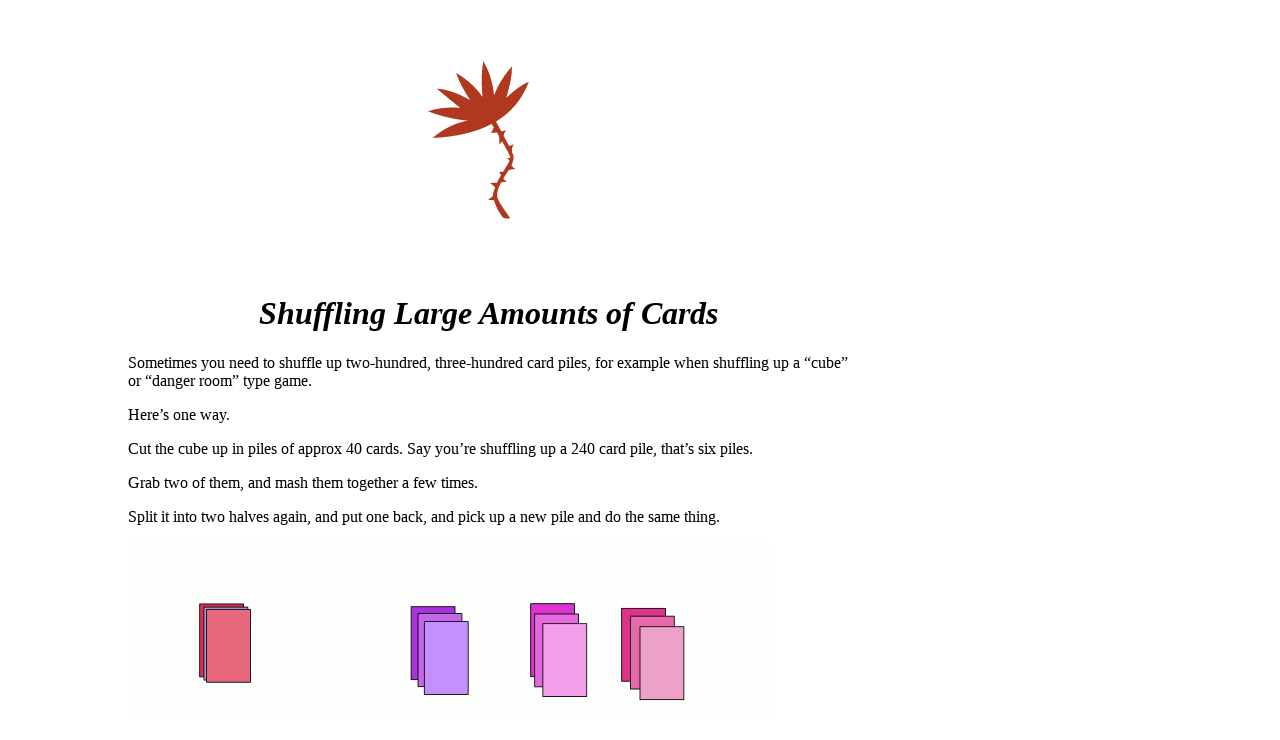

--- FILE ---
content_type: text/html; charset=utf-8
request_url: https://idiomdrottning.org/shuffle-of-wits
body_size: 1947
content:
<!DOCTYPE html>
<html xmlns="http://www.w3.org/1999/xhtml" xml:lang="en" lang="en" dir="ltr">
  <head>
    <title>Shuffling Large Amounts of Cards</title>
    <meta http-equiv="Content-Type" content="text/html;charset=utf-8" />
    <meta name="viewport" content="width=device-width, initial-scale=1" />
    <meta name="dc.title" content="Shuffling Large Amounts of Cards"/>
    <meta name="dc.created" content="2021-07-12 22:17:27 +0200"/>
    <meta name="dc.creator" content="Idiomdrottning"/>
    <meta name="dc.license" content="https://creativecommons.org/licenses/by-sa/4.0/"/>
    <link rel="alternate" type="application/atom+xml" title="Idiomdrottning" href="https://idiomdrottning.org/blog" />
    <link rel="alternate" type="application/atom+xml" title="Idiomdrottning — mtg" href="https://idiomdrottning.org/blog/mtg" />
    <link rel="alternate" type="application/atom+xml" title="Idiomdrottning — mtg (English only version)" href="https://idiomdrottning.org/blog/mtg/en" />
    <link rel="alternate" type="text/plain" title="twtxt feed" href="https://idiomdrottning.org/blog.txt" />
    <link rel="alternate" type="text/plain" title="twtxt, but it's only mtg" href="https://idiomdrottning.org/blog/mtg.txt" />
    <link rel="alternate" type="text/plain" title="twtxt, but it's only English-language mtg" href="https://idiomdrottning.org/blog/mtg/en.txt" />
    <style>
      html {padding-left: 1em; padding-right: 1em;}
      h1, h2, h3 {text-align: center; font-style: italic;}
      h2 {margin-top: 3em;}
      a {color: #321eb0;}
      a:visited {color: #9c1eb0;}
      body, img {max-width: 45em;}
      body {margin-left: auto; margin-right: auto; margin-bottom: 12em; background-color: white; color: black;}
      aside {font-size: 0.8em;}
      @media (min-width: 64em) {aside {float: right; clear: right; margin-bottom: 1em; margin-right: -19rem; width: 18rem; font-size: 0.8em; position: relative;}
				  body {position: relative; right: 9.5em;}}
      @media (prefers-color-scheme: dark) {body, a, a:visited { color: #feec7c; background-color: #1e0708;}
				            picture > img {filter: drop-shadow(0 0 15px #feec7c);}
				            :not(picture) > img {filter: invert(1);}}

      </style>
<link rel="icon" type="image/png" href="/favicon.png" />
  </head>
  <body>
    <p style="text-align: center;">
      <a href="https://idiomdrottning.org" style="border:none;">
	<picture>
	  <source srcset="/idiomdrottning_dark_thistle.svg" media="(prefers-color-scheme: dark)"/>
	  <img style="border:none; width: 154px; margin: auto;"
	       src="/idiomdrottning_just_thistle.svg" alt="Idiomdrottning’s homepage"/>
	</picture>
      </a>
    </p>

    <h1 id="shuffling-large-amounts-of-cards">Shuffling Large Amounts of Cards</h1>

<p>Sometimes you need to shuffle up two-hundred, three-hundred card
piles, for example when shuffling up a “cube” or “danger room” type
game.</p>

<p>Here’s one way.</p>

<p>Cut the cube up in piles of approx 40 cards. Say you’re shuffling up a 240 card pile, that’s six piles.</p>

<p>Grab two of them, and mash them together a few times.</p>

<p>Split it into two halves again, and put one back, and pick up a new pile and do the same thing.</p>

<p><img src="/multi-elevator.gif" alt="The Multi-Elevator" /></p>

<p>Keep going around and around with every pile.
It’s better to keep moving after a few mashes, two or so, since it’s more important to hit many piles.</p>

<p>(Do more mashes per pile if you do have tons of time.)</p>

<p>Repeat this until you’ve hit every pile six times. Six times “around the table”.</p>

<p>If you are two or more people, you can co-operate! Start at opposite
sides of the table of piles and then everyone goes around the table;
three times each if you are two people, two times each if you are
three, four or five, or just one time each if you are six or more
people.</p>

<h2 id="math-nerdery">Math nerdery</h2>

<p>You don’t need to read this part unless you wanna peek under the hood of why this works.</p>

<p>The amount of times around the table came via this formula:</p>

<p>X×log(80X) / (X–1)log(4)</p>

<aside>(The hardcoded magic number "80" is for 40-card piles.)</aside>

<p>Each X for values three through forty-two gives six, if we round up for caution.</p>

<p>In other words, six times around the table is necessary if you have
more than 120 cards in three piles, and sufficient for up to 1680
cards in 42 piles. It’s just the perfect number for this.</p>

<p>Thanks to Richard for helping me figure this stuff out.♥︎</p>

<h3 id="update">Update:</h3>

<p>A helpful commenter pointed out that there is an additional constraint
on the number of circuits around the table; you can have at most twice
the number of piles as the number of circuits. So for six trips around
the table you can have at most twelve piles.</p>


  </body>
</html>
